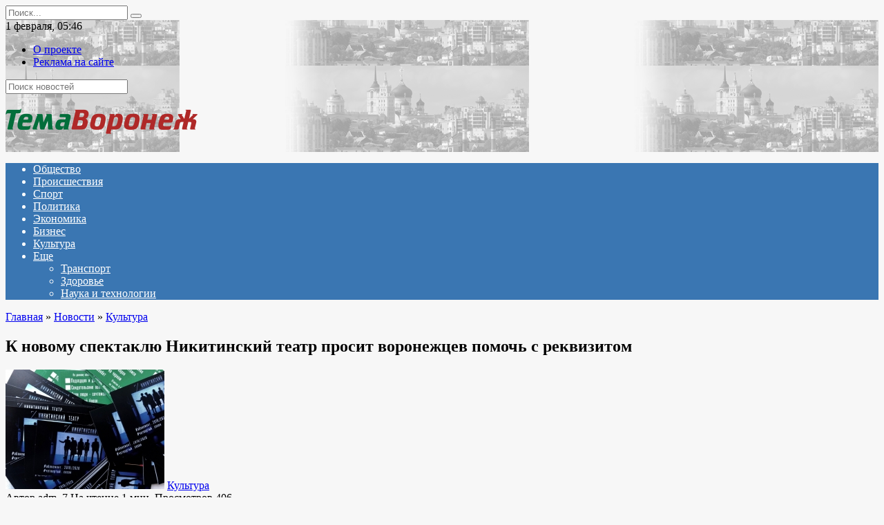

--- FILE ---
content_type: text/html; charset=UTF-8
request_url: https://www.temavoronezh.ru/news/culture/item/k_novomu_spektaklyu_nikitinskiy_teatr_prosit_voronezhtsev_pomoch_s_rekvizitom/
body_size: 59538
content:
<!doctype html>
<html lang="ru-RU">
<head>
	<meta charset="UTF-8">
	<meta name="viewport" content="width=device-width, initial-scale=1">

	<meta name='robots' content='index, follow, max-image-preview:large, max-snippet:-1, max-video-preview:-1' />

	<!-- This site is optimized with the Yoast SEO plugin v18.4.1 - https://yoast.com/wordpress/plugins/seo/ -->
	<title>К новому спектаклю Никитинский театр просит воронежцев помочь с реквизитом : Тема Воронеж</title>
	<link rel="canonical" href="https://www.temavoronezh.ru/news/culture/item/k_novomu_spektaklyu_nikitinskiy_teatr_prosit_voronezhtsev_pomoch_s_rekvizitom/" />
	<meta property="og:locale" content="ru_RU" />
	<meta property="og:type" content="article" />
	<meta property="og:title" content="К новому спектаклю Никитинский театр просит воронежцев помочь с реквизитом : Тема Воронеж" />
	<meta property="og:description" content="Воронеж, 11.08.2019 &#8212; Тема Воронеж. Театралы готовят премьеру спектакля «Манолито очкарик». К данной постановке понадобятся реквизиты, связанные со спортивной тематикой. Например, рука болельщика, около пяти покрышек от велосипедных колёс, до пятнадцати ярких вязаных шарфов разных цветов, а также пара не тёмных спортивных сумок. Просить реквизиты – вполне нормальная практика для многих театров. В Никитинском говорят, [&hellip;]" />
	<meta property="og:url" content="https://www.temavoronezh.ru/news/culture/item/k_novomu_spektaklyu_nikitinskiy_teatr_prosit_voronezhtsev_pomoch_s_rekvizitom/" />
	<meta property="og:site_name" content="Тема Воронеж" />
	<meta property="article:published_time" content="2019-08-11T18:06:00+00:00" />
	<meta property="article:modified_time" content="2022-04-14T08:30:47+00:00" />
	<meta property="og:image" content="https://www.temavoronezh.ru/wp-content/uploads/2022/04/9fb54a73fbf4437294be1ff568dd87cd.jpeg" />
	<meta property="og:image:width" content="230" />
	<meta property="og:image:height" content="173" />
	<meta property="og:image:type" content="image/jpeg" />
	<meta name="twitter:card" content="summary_large_image" />
	<meta name="twitter:label1" content="Написано автором" />
	<meta name="twitter:data1" content="adm_7" />
	<script type="application/ld+json" class="yoast-schema-graph">{"@context":"https://schema.org","@graph":[{"@type":"WebSite","@id":"https://www.temavoronezh.ru/#website","url":"https://www.temavoronezh.ru/","name":"Тема Воронеж","description":"Новости Воронежа редакция Онлайн","potentialAction":[{"@type":"SearchAction","target":{"@type":"EntryPoint","urlTemplate":"https://www.temavoronezh.ru/?s={search_term_string}"},"query-input":"required name=search_term_string"}],"inLanguage":"ru-RU"},{"@type":"ImageObject","@id":"https://www.temavoronezh.ru/news/culture/item/k_novomu_spektaklyu_nikitinskiy_teatr_prosit_voronezhtsev_pomoch_s_rekvizitom/#primaryimage","inLanguage":"ru-RU","url":"https://www.temavoronezh.ru/wp-content/uploads/2022/04/9fb54a73fbf4437294be1ff568dd87cd.jpeg","contentUrl":"https://www.temavoronezh.ru/wp-content/uploads/2022/04/9fb54a73fbf4437294be1ff568dd87cd.jpeg","width":230,"height":173},{"@type":"WebPage","@id":"https://www.temavoronezh.ru/news/culture/item/k_novomu_spektaklyu_nikitinskiy_teatr_prosit_voronezhtsev_pomoch_s_rekvizitom/#webpage","url":"https://www.temavoronezh.ru/news/culture/item/k_novomu_spektaklyu_nikitinskiy_teatr_prosit_voronezhtsev_pomoch_s_rekvizitom/","name":"К новому спектаклю Никитинский театр просит воронежцев помочь с реквизитом : Тема Воронеж","isPartOf":{"@id":"https://www.temavoronezh.ru/#website"},"primaryImageOfPage":{"@id":"https://www.temavoronezh.ru/news/culture/item/k_novomu_spektaklyu_nikitinskiy_teatr_prosit_voronezhtsev_pomoch_s_rekvizitom/#primaryimage"},"datePublished":"2019-08-11T18:06:00+00:00","dateModified":"2022-04-14T08:30:47+00:00","author":{"@id":"https://www.temavoronezh.ru/#/schema/person/5654a52df2d8f7c38e550590a127ce97"},"breadcrumb":{"@id":"https://www.temavoronezh.ru/news/culture/item/k_novomu_spektaklyu_nikitinskiy_teatr_prosit_voronezhtsev_pomoch_s_rekvizitom/#breadcrumb"},"inLanguage":"ru-RU","potentialAction":[{"@type":"ReadAction","target":["https://www.temavoronezh.ru/news/culture/item/k_novomu_spektaklyu_nikitinskiy_teatr_prosit_voronezhtsev_pomoch_s_rekvizitom/"]}]},{"@type":"BreadcrumbList","@id":"https://www.temavoronezh.ru/news/culture/item/k_novomu_spektaklyu_nikitinskiy_teatr_prosit_voronezhtsev_pomoch_s_rekvizitom/#breadcrumb","itemListElement":[{"@type":"ListItem","position":1,"name":"К новому спектаклю Никитинский театр просит воронежцев помочь с реквизитом"}]},{"@type":"Person","@id":"https://www.temavoronezh.ru/#/schema/person/5654a52df2d8f7c38e550590a127ce97","name":"adm_7","image":{"@type":"ImageObject","@id":"https://www.temavoronezh.ru/#personlogo","inLanguage":"ru-RU","url":"https://secure.gravatar.com/avatar/e2fa6a1f37943eb2e2f6a106768787ce0eccf82da8d9b592c3dbdc25501a9672?s=96&d=mm&r=g","contentUrl":"https://secure.gravatar.com/avatar/e2fa6a1f37943eb2e2f6a106768787ce0eccf82da8d9b592c3dbdc25501a9672?s=96&d=mm&r=g","caption":"adm_7"},"sameAs":["https://www.temavoronezh.ru"],"url":"https://www.temavoronezh.ru/author/adm_7/"}]}</script>
	<!-- / Yoast SEO plugin. -->


<link rel='dns-prefetch' href='//fonts.googleapis.com' />
<link rel="alternate" title="oEmbed (JSON)" type="application/json+oembed" href="https://www.temavoronezh.ru/wp-json/oembed/1.0/embed?url=https%3A%2F%2Fwww.temavoronezh.ru%2Fnews%2Fculture%2Fitem%2Fk_novomu_spektaklyu_nikitinskiy_teatr_prosit_voronezhtsev_pomoch_s_rekvizitom%2F" />
<link rel="alternate" title="oEmbed (XML)" type="text/xml+oembed" href="https://www.temavoronezh.ru/wp-json/oembed/1.0/embed?url=https%3A%2F%2Fwww.temavoronezh.ru%2Fnews%2Fculture%2Fitem%2Fk_novomu_spektaklyu_nikitinskiy_teatr_prosit_voronezhtsev_pomoch_s_rekvizitom%2F&#038;format=xml" />
<style id='wp-img-auto-sizes-contain-inline-css' type='text/css'>
img:is([sizes=auto i],[sizes^="auto," i]){contain-intrinsic-size:3000px 1500px}
/*# sourceURL=wp-img-auto-sizes-contain-inline-css */
</style>
<style id='wp-emoji-styles-inline-css' type='text/css'>

	img.wp-smiley, img.emoji {
		display: inline !important;
		border: none !important;
		box-shadow: none !important;
		height: 1em !important;
		width: 1em !important;
		margin: 0 0.07em !important;
		vertical-align: -0.1em !important;
		background: none !important;
		padding: 0 !important;
	}
/*# sourceURL=wp-emoji-styles-inline-css */
</style>
<style id='wp-block-library-inline-css' type='text/css'>
:root{--wp-block-synced-color:#7a00df;--wp-block-synced-color--rgb:122,0,223;--wp-bound-block-color:var(--wp-block-synced-color);--wp-editor-canvas-background:#ddd;--wp-admin-theme-color:#007cba;--wp-admin-theme-color--rgb:0,124,186;--wp-admin-theme-color-darker-10:#006ba1;--wp-admin-theme-color-darker-10--rgb:0,107,160.5;--wp-admin-theme-color-darker-20:#005a87;--wp-admin-theme-color-darker-20--rgb:0,90,135;--wp-admin-border-width-focus:2px}@media (min-resolution:192dpi){:root{--wp-admin-border-width-focus:1.5px}}.wp-element-button{cursor:pointer}:root .has-very-light-gray-background-color{background-color:#eee}:root .has-very-dark-gray-background-color{background-color:#313131}:root .has-very-light-gray-color{color:#eee}:root .has-very-dark-gray-color{color:#313131}:root .has-vivid-green-cyan-to-vivid-cyan-blue-gradient-background{background:linear-gradient(135deg,#00d084,#0693e3)}:root .has-purple-crush-gradient-background{background:linear-gradient(135deg,#34e2e4,#4721fb 50%,#ab1dfe)}:root .has-hazy-dawn-gradient-background{background:linear-gradient(135deg,#faaca8,#dad0ec)}:root .has-subdued-olive-gradient-background{background:linear-gradient(135deg,#fafae1,#67a671)}:root .has-atomic-cream-gradient-background{background:linear-gradient(135deg,#fdd79a,#004a59)}:root .has-nightshade-gradient-background{background:linear-gradient(135deg,#330968,#31cdcf)}:root .has-midnight-gradient-background{background:linear-gradient(135deg,#020381,#2874fc)}:root{--wp--preset--font-size--normal:16px;--wp--preset--font-size--huge:42px}.has-regular-font-size{font-size:1em}.has-larger-font-size{font-size:2.625em}.has-normal-font-size{font-size:var(--wp--preset--font-size--normal)}.has-huge-font-size{font-size:var(--wp--preset--font-size--huge)}.has-text-align-center{text-align:center}.has-text-align-left{text-align:left}.has-text-align-right{text-align:right}.has-fit-text{white-space:nowrap!important}#end-resizable-editor-section{display:none}.aligncenter{clear:both}.items-justified-left{justify-content:flex-start}.items-justified-center{justify-content:center}.items-justified-right{justify-content:flex-end}.items-justified-space-between{justify-content:space-between}.screen-reader-text{border:0;clip-path:inset(50%);height:1px;margin:-1px;overflow:hidden;padding:0;position:absolute;width:1px;word-wrap:normal!important}.screen-reader-text:focus{background-color:#ddd;clip-path:none;color:#444;display:block;font-size:1em;height:auto;left:5px;line-height:normal;padding:15px 23px 14px;text-decoration:none;top:5px;width:auto;z-index:100000}html :where(.has-border-color){border-style:solid}html :where([style*=border-top-color]){border-top-style:solid}html :where([style*=border-right-color]){border-right-style:solid}html :where([style*=border-bottom-color]){border-bottom-style:solid}html :where([style*=border-left-color]){border-left-style:solid}html :where([style*=border-width]){border-style:solid}html :where([style*=border-top-width]){border-top-style:solid}html :where([style*=border-right-width]){border-right-style:solid}html :where([style*=border-bottom-width]){border-bottom-style:solid}html :where([style*=border-left-width]){border-left-style:solid}html :where(img[class*=wp-image-]){height:auto;max-width:100%}:where(figure){margin:0 0 1em}html :where(.is-position-sticky){--wp-admin--admin-bar--position-offset:var(--wp-admin--admin-bar--height,0px)}@media screen and (max-width:600px){html :where(.is-position-sticky){--wp-admin--admin-bar--position-offset:0px}}

/*# sourceURL=wp-block-library-inline-css */
</style><style id='global-styles-inline-css' type='text/css'>
:root{--wp--preset--aspect-ratio--square: 1;--wp--preset--aspect-ratio--4-3: 4/3;--wp--preset--aspect-ratio--3-4: 3/4;--wp--preset--aspect-ratio--3-2: 3/2;--wp--preset--aspect-ratio--2-3: 2/3;--wp--preset--aspect-ratio--16-9: 16/9;--wp--preset--aspect-ratio--9-16: 9/16;--wp--preset--color--black: #000000;--wp--preset--color--cyan-bluish-gray: #abb8c3;--wp--preset--color--white: #ffffff;--wp--preset--color--pale-pink: #f78da7;--wp--preset--color--vivid-red: #cf2e2e;--wp--preset--color--luminous-vivid-orange: #ff6900;--wp--preset--color--luminous-vivid-amber: #fcb900;--wp--preset--color--light-green-cyan: #7bdcb5;--wp--preset--color--vivid-green-cyan: #00d084;--wp--preset--color--pale-cyan-blue: #8ed1fc;--wp--preset--color--vivid-cyan-blue: #0693e3;--wp--preset--color--vivid-purple: #9b51e0;--wp--preset--gradient--vivid-cyan-blue-to-vivid-purple: linear-gradient(135deg,rgb(6,147,227) 0%,rgb(155,81,224) 100%);--wp--preset--gradient--light-green-cyan-to-vivid-green-cyan: linear-gradient(135deg,rgb(122,220,180) 0%,rgb(0,208,130) 100%);--wp--preset--gradient--luminous-vivid-amber-to-luminous-vivid-orange: linear-gradient(135deg,rgb(252,185,0) 0%,rgb(255,105,0) 100%);--wp--preset--gradient--luminous-vivid-orange-to-vivid-red: linear-gradient(135deg,rgb(255,105,0) 0%,rgb(207,46,46) 100%);--wp--preset--gradient--very-light-gray-to-cyan-bluish-gray: linear-gradient(135deg,rgb(238,238,238) 0%,rgb(169,184,195) 100%);--wp--preset--gradient--cool-to-warm-spectrum: linear-gradient(135deg,rgb(74,234,220) 0%,rgb(151,120,209) 20%,rgb(207,42,186) 40%,rgb(238,44,130) 60%,rgb(251,105,98) 80%,rgb(254,248,76) 100%);--wp--preset--gradient--blush-light-purple: linear-gradient(135deg,rgb(255,206,236) 0%,rgb(152,150,240) 100%);--wp--preset--gradient--blush-bordeaux: linear-gradient(135deg,rgb(254,205,165) 0%,rgb(254,45,45) 50%,rgb(107,0,62) 100%);--wp--preset--gradient--luminous-dusk: linear-gradient(135deg,rgb(255,203,112) 0%,rgb(199,81,192) 50%,rgb(65,88,208) 100%);--wp--preset--gradient--pale-ocean: linear-gradient(135deg,rgb(255,245,203) 0%,rgb(182,227,212) 50%,rgb(51,167,181) 100%);--wp--preset--gradient--electric-grass: linear-gradient(135deg,rgb(202,248,128) 0%,rgb(113,206,126) 100%);--wp--preset--gradient--midnight: linear-gradient(135deg,rgb(2,3,129) 0%,rgb(40,116,252) 100%);--wp--preset--font-size--small: 19.5px;--wp--preset--font-size--medium: 20px;--wp--preset--font-size--large: 36.5px;--wp--preset--font-size--x-large: 42px;--wp--preset--font-size--normal: 22px;--wp--preset--font-size--huge: 49.5px;--wp--preset--spacing--20: 0.44rem;--wp--preset--spacing--30: 0.67rem;--wp--preset--spacing--40: 1rem;--wp--preset--spacing--50: 1.5rem;--wp--preset--spacing--60: 2.25rem;--wp--preset--spacing--70: 3.38rem;--wp--preset--spacing--80: 5.06rem;--wp--preset--shadow--natural: 6px 6px 9px rgba(0, 0, 0, 0.2);--wp--preset--shadow--deep: 12px 12px 50px rgba(0, 0, 0, 0.4);--wp--preset--shadow--sharp: 6px 6px 0px rgba(0, 0, 0, 0.2);--wp--preset--shadow--outlined: 6px 6px 0px -3px rgb(255, 255, 255), 6px 6px rgb(0, 0, 0);--wp--preset--shadow--crisp: 6px 6px 0px rgb(0, 0, 0);}:where(.is-layout-flex){gap: 0.5em;}:where(.is-layout-grid){gap: 0.5em;}body .is-layout-flex{display: flex;}.is-layout-flex{flex-wrap: wrap;align-items: center;}.is-layout-flex > :is(*, div){margin: 0;}body .is-layout-grid{display: grid;}.is-layout-grid > :is(*, div){margin: 0;}:where(.wp-block-columns.is-layout-flex){gap: 2em;}:where(.wp-block-columns.is-layout-grid){gap: 2em;}:where(.wp-block-post-template.is-layout-flex){gap: 1.25em;}:where(.wp-block-post-template.is-layout-grid){gap: 1.25em;}.has-black-color{color: var(--wp--preset--color--black) !important;}.has-cyan-bluish-gray-color{color: var(--wp--preset--color--cyan-bluish-gray) !important;}.has-white-color{color: var(--wp--preset--color--white) !important;}.has-pale-pink-color{color: var(--wp--preset--color--pale-pink) !important;}.has-vivid-red-color{color: var(--wp--preset--color--vivid-red) !important;}.has-luminous-vivid-orange-color{color: var(--wp--preset--color--luminous-vivid-orange) !important;}.has-luminous-vivid-amber-color{color: var(--wp--preset--color--luminous-vivid-amber) !important;}.has-light-green-cyan-color{color: var(--wp--preset--color--light-green-cyan) !important;}.has-vivid-green-cyan-color{color: var(--wp--preset--color--vivid-green-cyan) !important;}.has-pale-cyan-blue-color{color: var(--wp--preset--color--pale-cyan-blue) !important;}.has-vivid-cyan-blue-color{color: var(--wp--preset--color--vivid-cyan-blue) !important;}.has-vivid-purple-color{color: var(--wp--preset--color--vivid-purple) !important;}.has-black-background-color{background-color: var(--wp--preset--color--black) !important;}.has-cyan-bluish-gray-background-color{background-color: var(--wp--preset--color--cyan-bluish-gray) !important;}.has-white-background-color{background-color: var(--wp--preset--color--white) !important;}.has-pale-pink-background-color{background-color: var(--wp--preset--color--pale-pink) !important;}.has-vivid-red-background-color{background-color: var(--wp--preset--color--vivid-red) !important;}.has-luminous-vivid-orange-background-color{background-color: var(--wp--preset--color--luminous-vivid-orange) !important;}.has-luminous-vivid-amber-background-color{background-color: var(--wp--preset--color--luminous-vivid-amber) !important;}.has-light-green-cyan-background-color{background-color: var(--wp--preset--color--light-green-cyan) !important;}.has-vivid-green-cyan-background-color{background-color: var(--wp--preset--color--vivid-green-cyan) !important;}.has-pale-cyan-blue-background-color{background-color: var(--wp--preset--color--pale-cyan-blue) !important;}.has-vivid-cyan-blue-background-color{background-color: var(--wp--preset--color--vivid-cyan-blue) !important;}.has-vivid-purple-background-color{background-color: var(--wp--preset--color--vivid-purple) !important;}.has-black-border-color{border-color: var(--wp--preset--color--black) !important;}.has-cyan-bluish-gray-border-color{border-color: var(--wp--preset--color--cyan-bluish-gray) !important;}.has-white-border-color{border-color: var(--wp--preset--color--white) !important;}.has-pale-pink-border-color{border-color: var(--wp--preset--color--pale-pink) !important;}.has-vivid-red-border-color{border-color: var(--wp--preset--color--vivid-red) !important;}.has-luminous-vivid-orange-border-color{border-color: var(--wp--preset--color--luminous-vivid-orange) !important;}.has-luminous-vivid-amber-border-color{border-color: var(--wp--preset--color--luminous-vivid-amber) !important;}.has-light-green-cyan-border-color{border-color: var(--wp--preset--color--light-green-cyan) !important;}.has-vivid-green-cyan-border-color{border-color: var(--wp--preset--color--vivid-green-cyan) !important;}.has-pale-cyan-blue-border-color{border-color: var(--wp--preset--color--pale-cyan-blue) !important;}.has-vivid-cyan-blue-border-color{border-color: var(--wp--preset--color--vivid-cyan-blue) !important;}.has-vivid-purple-border-color{border-color: var(--wp--preset--color--vivid-purple) !important;}.has-vivid-cyan-blue-to-vivid-purple-gradient-background{background: var(--wp--preset--gradient--vivid-cyan-blue-to-vivid-purple) !important;}.has-light-green-cyan-to-vivid-green-cyan-gradient-background{background: var(--wp--preset--gradient--light-green-cyan-to-vivid-green-cyan) !important;}.has-luminous-vivid-amber-to-luminous-vivid-orange-gradient-background{background: var(--wp--preset--gradient--luminous-vivid-amber-to-luminous-vivid-orange) !important;}.has-luminous-vivid-orange-to-vivid-red-gradient-background{background: var(--wp--preset--gradient--luminous-vivid-orange-to-vivid-red) !important;}.has-very-light-gray-to-cyan-bluish-gray-gradient-background{background: var(--wp--preset--gradient--very-light-gray-to-cyan-bluish-gray) !important;}.has-cool-to-warm-spectrum-gradient-background{background: var(--wp--preset--gradient--cool-to-warm-spectrum) !important;}.has-blush-light-purple-gradient-background{background: var(--wp--preset--gradient--blush-light-purple) !important;}.has-blush-bordeaux-gradient-background{background: var(--wp--preset--gradient--blush-bordeaux) !important;}.has-luminous-dusk-gradient-background{background: var(--wp--preset--gradient--luminous-dusk) !important;}.has-pale-ocean-gradient-background{background: var(--wp--preset--gradient--pale-ocean) !important;}.has-electric-grass-gradient-background{background: var(--wp--preset--gradient--electric-grass) !important;}.has-midnight-gradient-background{background: var(--wp--preset--gradient--midnight) !important;}.has-small-font-size{font-size: var(--wp--preset--font-size--small) !important;}.has-medium-font-size{font-size: var(--wp--preset--font-size--medium) !important;}.has-large-font-size{font-size: var(--wp--preset--font-size--large) !important;}.has-x-large-font-size{font-size: var(--wp--preset--font-size--x-large) !important;}
/*# sourceURL=global-styles-inline-css */
</style>

<style id='classic-theme-styles-inline-css' type='text/css'>
/*! This file is auto-generated */
.wp-block-button__link{color:#fff;background-color:#32373c;border-radius:9999px;box-shadow:none;text-decoration:none;padding:calc(.667em + 2px) calc(1.333em + 2px);font-size:1.125em}.wp-block-file__button{background:#32373c;color:#fff;text-decoration:none}
/*# sourceURL=/wp-includes/css/classic-themes.min.css */
</style>
<link rel='stylesheet' id='google-fonts-css' href='https://fonts.googleapis.com/css?family=Montserrat%3A400%2C400i%2C700&#038;subset=cyrillic&#038;display=swap&#038;ver=6.9'  media='all' />
<link rel='stylesheet' id='newstheme-style-css' href='https://www.temavoronezh.ru/wp-content/themes/newstheme/assets/css/style.min.css?ver=1.4.3'  media='all' />
<script type="text/javascript" src="https://www.temavoronezh.ru/wp-includes/js/jquery/jquery.min.js?ver=3.7.1" id="jquery-core-js"></script>
<script type="text/javascript" src="https://www.temavoronezh.ru/wp-includes/js/jquery/jquery-migrate.min.js?ver=3.4.1" id="jquery-migrate-js"></script>
<script type="text/javascript" id="my_loadmore-js-extra">
/* <![CDATA[ */
var misha_loadmore_params = {"ajaxurl":"https://www.temavoronezh.ru/wp-admin/admin-ajax.php","posts":"{\"page\":0,\"name\":\"k_novomu_spektaklyu_nikitinskiy_teatr_prosit_voronezhtsev_pomoch_s_rekvizitom\",\"category_name\":\"news\\/culture\",\"error\":\"\",\"m\":\"\",\"p\":0,\"post_parent\":\"\",\"subpost\":\"\",\"subpost_id\":\"\",\"attachment\":\"\",\"attachment_id\":0,\"pagename\":\"\",\"page_id\":0,\"second\":\"\",\"minute\":\"\",\"hour\":\"\",\"day\":0,\"monthnum\":0,\"year\":0,\"w\":0,\"tag\":\"\",\"cat\":\"\",\"tag_id\":\"\",\"author\":\"\",\"author_name\":\"\",\"feed\":\"\",\"tb\":\"\",\"paged\":0,\"meta_key\":\"\",\"meta_value\":\"\",\"preview\":\"\",\"s\":\"\",\"sentence\":\"\",\"title\":\"\",\"fields\":\"all\",\"menu_order\":\"\",\"embed\":\"\",\"category__in\":[],\"category__not_in\":[],\"category__and\":[],\"post__in\":[],\"post__not_in\":[],\"post_name__in\":[],\"tag__in\":[],\"tag__not_in\":[],\"tag__and\":[],\"tag_slug__in\":[],\"tag_slug__and\":[],\"post_parent__in\":[],\"post_parent__not_in\":[],\"author__in\":[],\"author__not_in\":[],\"search_columns\":[],\"ignore_sticky_posts\":false,\"suppress_filters\":false,\"cache_results\":true,\"update_post_term_cache\":true,\"update_menu_item_cache\":false,\"lazy_load_term_meta\":true,\"update_post_meta_cache\":true,\"post_type\":\"\",\"posts_per_page\":10,\"nopaging\":false,\"comments_per_page\":\"50\",\"no_found_rows\":false,\"order\":\"DESC\"}","current_page":"1","max_page":"0","first_page":"https://www.temavoronezh.ru/news/culture/item/k_novomu_spektaklyu_nikitinskiy_teatr_prosit_voronezhtsev_pomoch_s_rekvizitom/"};
//# sourceURL=my_loadmore-js-extra
/* ]]> */
</script>
<script type="text/javascript" src="https://www.temavoronezh.ru/wp-content/themes/newstheme/js/myloadmore.js?ver=6.9" id="my_loadmore-js"></script>
<link rel="https://api.w.org/" href="https://www.temavoronezh.ru/wp-json/" /><link rel="alternate" title="JSON" type="application/json" href="https://www.temavoronezh.ru/wp-json/wp/v2/posts/7829" /><link rel="EditURI" type="application/rsd+xml" title="RSD" href="https://www.temavoronezh.ru/xmlrpc.php?rsd" />
<meta name="generator" content="WordPress 6.9" />
<link rel='shortlink' href='https://www.temavoronezh.ru/?p=7829' />
<link rel="preload" href="https://www.temavoronezh.ru/wp-content/themes/newstheme/assets/fonts/wpshop-core.ttf" as="font" crossorigin>
    <style>body{background-color:#f7f7f7}@media (min-width: 768px){body.custom-background{background-image: url("http://news2.flamingodemo.ru/wp-content/uploads/2021/08/gplaypattern.png")}}@media (min-width: 768px){body.custom-background{background-repeat:repeat}}@media (min-width: 768px){.site-header{background-image: url("https://www.temavoronezh.ru/wp-content/uploads/2022/04/header_bg-1.png")}}@media (min-width: 768px){.site-header{background-position:right bottom}}.main-navigation, .footer-navigation, .footer-navigation .removed-link, .main-navigation .removed-link, .main-navigation ul li>a, .footer-navigation ul li>a{color:#ffffff}.main-navigation, .main-navigation ul li .sub-menu li, .main-navigation ul li.menu-item-has-children:before, .footer-navigation, .footer-navigation ul li .sub-menu li, .footer-navigation ul li.menu-item-has-children:before{background-color:#3a76b2}</style>
    <link rel="icon" href="/favicon.ico" type="image/x-icon" />
<link rel="shortcut icon" href="/favicon.ico" type="image/x-icon" /></head>

<body class="wp-singular post-template-default single single-post postid-7829 single-format-standard wp-embed-responsive wp-theme-newstheme custom-background sidebar-right">



<div id="page" class="site">
    <a class="skip-link screen-reader-text" href="#content">Перейти к содержанию</a>

    <div class="search-screen-overlay js-search-screen-overlay"></div>
    <div class="search-screen js-search-screen">
        
<form role="search" method="get" class="search-form" action="https://www.temavoronezh.ru/">
    <label>
        <span class="screen-reader-text">Search for:</span>
        <input type="search" class="search-field" placeholder="Поиск..." value="" name="s">
    </label>
    <button type="submit" class="search-submit"></button>
</form>    </div>

    

<header id="masthead" class="site-header fixed" itemscope itemtype="http://schema.org/WPHeader">

    <div class="fd_top_header">
        <div class="fd_top_header_date">
            1 февраля, 05:46        </div>
        <div class="fd_top_header_nav">
            <div class="top-menu"><ul id="top-menu" class="menu"><li id="menu-item-3891" class="menu-item menu-item-type-post_type menu-item-object-page menu-item-3891"><a href="https://www.temavoronezh.ru/about_us/">О проекте</a></li>
<li id="menu-item-3890" class="menu-item menu-item-type-post_type menu-item-object-page menu-item-3890"><a href="https://www.temavoronezh.ru/tariffs/">Реклама на сайте</a></li>
</ul></div>        </div>
    </div>
    <div class="fd_top_search">
        <form role="search" method="get" action="/">
            <input type="text" required="" placeholder="Поиск новостей" value="" name="s" id="s">
            <span class="search-icon js-search-icon"></span>
        </form>
    </div>






    <div class="site-header-inner fixed">

        <div class="humburger js-humburger"><span></span><span></span><span></span></div>

        
<div class="site-branding">

    <div class="site-logotype"><a href="https://www.temavoronezh.ru/"><img src="https://www.temavoronezh.ru/wp-content/uploads/2022/04/logo_nopostfix_36.png" alt="Тема Воронеж"></a></div></div><!-- .site-branding -->
<div class="social-links">
    <div class="social-buttons social-buttons--square social-buttons--circle">

    <span class="social-button social-button--facebook js-link" data-href="Iw==" data-target="_blank"></span><span class="social-button social-button--vkontakte js-link" data-href="Iw==" data-target="_blank"></span><span class="social-button social-button--telegram js-link" data-href="Iw==" data-target="_blank"></span><span class="social-button social-button--youtube js-link" data-href="Iw==" data-target="_blank"></span><span class="social-button social-button--yandexzen js-link" data-href="Iw==" data-target="_blank"></span>
    </div>
</div>


    </div>
</header><!-- #masthead -->


    
    
    <nav id="site-navigation" class="main-navigation fixed">
        <div class="main-navigation-inner full">
            <div class="menu-menyu-container"><ul id="header_menu" class="menu"><li id="menu-item-3796" class="menu-item menu-item-type-taxonomy menu-item-object-category menu-item-3796"><a href="https://www.temavoronezh.ru/category/news/society/">Общество</a></li>
<li id="menu-item-3798" class="menu-item menu-item-type-taxonomy menu-item-object-category menu-item-3798"><a href="https://www.temavoronezh.ru/category/news/crime/">Происшествия</a></li>
<li id="menu-item-3799" class="menu-item menu-item-type-taxonomy menu-item-object-category menu-item-3799"><a href="https://www.temavoronezh.ru/category/news/sports/">Спорт</a></li>
<li id="menu-item-3797" class="menu-item menu-item-type-taxonomy menu-item-object-category menu-item-3797"><a href="https://www.temavoronezh.ru/category/news/politics/">Политика</a></li>
<li id="menu-item-3801" class="menu-item menu-item-type-taxonomy menu-item-object-category menu-item-3801"><a href="https://www.temavoronezh.ru/category/news/economics/">Экономика</a></li>
<li id="menu-item-3792" class="menu-item menu-item-type-taxonomy menu-item-object-category menu-item-3792"><a href="https://www.temavoronezh.ru/category/news/business/">Бизнес</a></li>
<li id="menu-item-3794" class="menu-item menu-item-type-taxonomy menu-item-object-category current-post-ancestor current-menu-parent current-post-parent menu-item-3794"><a href="https://www.temavoronezh.ru/category/news/culture/">Культура</a></li>
<li id="menu-item-3847" class="menu-item menu-item-type-custom menu-item-object-custom menu-item-has-children menu-item-3847"><a href="#">Еще</a>
<ul class="sub-menu">
	<li id="menu-item-3800" class="menu-item menu-item-type-taxonomy menu-item-object-category menu-item-3800"><a href="https://www.temavoronezh.ru/category/news/transport/">Транспорт</a></li>
	<li id="menu-item-3793" class="menu-item menu-item-type-taxonomy menu-item-object-category menu-item-3793"><a href="https://www.temavoronezh.ru/category/news/health/">Здоровье</a></li>
	<li id="menu-item-3795" class="menu-item menu-item-type-taxonomy menu-item-object-category menu-item-3795"><a href="https://www.temavoronezh.ru/category/news/technology/">Наука и технологии</a></li>
</ul>
</li>
</ul></div>        </div>
    </nav><!-- #site-navigation -->

    

    <div class="mobile-menu-placeholder js-mobile-menu-placeholder"></div>
    
	
    <div id="content" class="site-content fixed">

        
        <div class="site-content-inner">
    
        
        <div id="primary" class="content-area" itemscope itemtype="http://schema.org/Article">
            <main id="main" class="site-main article-card">

                
<article id="post-7829" class="article-post post-7829 post type-post status-publish format-standard has-post-thumbnail  category-culture">

    
        <div class="breadcrumb" itemscope itemtype="http://schema.org/BreadcrumbList"><span class="breadcrumb-item" itemprop="itemListElement" itemscope itemtype="http://schema.org/ListItem"><a href="https://www.temavoronezh.ru/" itemprop="item"><span itemprop="name">Главная</span></a><meta itemprop="position" content="0"></span> <span class="breadcrumb-separator">»</span> <span class="breadcrumb-item" itemprop="itemListElement" itemscope itemtype="http://schema.org/ListItem"><a href="https://www.temavoronezh.ru/category/news/" itemprop="item"><span itemprop="name">Новости</span></a><meta itemprop="position" content="1"></span> <span class="breadcrumb-separator">»</span> <span class="breadcrumb-item" itemprop="itemListElement" itemscope itemtype="http://schema.org/ListItem"><a href="https://www.temavoronezh.ru/category/news/culture/" itemprop="item"><span itemprop="name">Культура</span></a><meta itemprop="position" content="2"></span></div>
                                <h1 class="entry-title" itemprop="headline">К новому спектаклю Никитинский театр просит воронежцев помочь с реквизитом</h1>
                    
                    <div class="social-buttons"><span class="social-button social-button--vkontakte" data-social="vkontakte" data-image="https://www.temavoronezh.ru/wp-content/uploads/2022/04/9fb54a73fbf4437294be1ff568dd87cd-150x150.jpeg"></span><span class="social-button social-button--facebook" data-social="facebook"></span><span class="social-button social-button--telegram" data-social="telegram"></span><span class="social-button social-button--odnoklassniki" data-social="odnoklassniki"></span><span class="social-button social-button--twitter" data-social="twitter"></span><span class="social-button social-button--sms" data-social="sms"></span><span class="social-button social-button--whatsapp" data-social="whatsapp"></span></div>        
                    <div class="entry-image post-card post-card__thumbnail">
                <img width="230" height="173" src="https://www.temavoronezh.ru/wp-content/uploads/2022/04/9fb54a73fbf4437294be1ff568dd87cd.jpeg" class="attachment-newstheme_standard size-newstheme_standard wp-post-image" alt="" itemprop="image" decoding="async" />                                    <span class="post-card__category"><a href="https://www.temavoronezh.ru/category/news/culture/" itemprop="articleSection">Культура</a></span>
                            </div>

        
    
            <div class="entry-meta">
            <span class="entry-author" itemprop="author"><span class="entry-label">Автор</span> adm_7</span>            <span class="entry-time"><span class="entry-label">На чтение</span> 1 мин.</span>            <span class="entry-views"><span class="entry-label">Просмотров</span> <span class="js-views-count" data-post_id="7829">406</span></span>            
                    </div>
    
    
    <div class="entry-content" itemprop="articleBody">
        <div>
<div>
<div class="news-text">
<p>Воронеж, 11.08.2019 &#8212; Тема Воронеж.</p>
<p>Театралы готовят премьеру спектакля «Манолито очкарик».</p>
<p>К данной постановке понадобятся реквизиты, связанные со спортивной тематикой. Например, рука болельщика, около пяти покрышек от велосипедных колёс, до пятнадцати ярких вязаных шарфов разных цветов, а также пара не тёмных спортивных сумок.</p>
<p>Просить реквизиты – вполне нормальная практика для многих театров. В Никитинском говорят, что будут очень рады помощи. Приносить реквизиты можно прямо в кассу театра – ежедневно с девяти утра и до восьми вечера.</p>
<p><img decoding="async" alt="" src="https://www.temavoronezh.ru/wp-content/uploads/2022/04/a989b94d7ab4e5bffbb9372f9c8a2567.jpeg" style="width: 300px; height: 287px;"></p>
<p>Так выглядит &#171;рука болельщика&#187;.</p>
<p>Фото: vk.com/nikitincenter</p>
<p><i>Хотите узнавать об интересных событиях первыми? Подпишитесь на нас в <a href="https://news.yandex.ru/index.html?from=rubric&#038;favid=254070079" rel="nofollow noopener" target="_blank">Яндекс.Новости</a>, <a href="https://news.google.com/publications/CAAqBwgKMN7knwsw6-63Aw?oc=3&#038;ceid=RU:ru" rel="nofollow noopener" target="_blank">Google.Новости</a>!</i></p></div>
</div>
</div>
<!-- toc empty -->    </div><!-- .entry-content -->

</article>






    <div class="rating-box">
        <div class="rating-box__header">Оцените статью</div>
		<div class="wp-star-rating js-star-rating star-rating--score-0" data-post-id="7829" data-rating-count="" data-rating-sum="" data-rating-value=""><span class="star-rating-item js-star-rating-item" data-score="1"><svg aria-hidden="true" role="img" xmlns="http://www.w3.org/2000/svg" viewBox="0 0 576 512" class="i-ico"><path fill="currentColor" d="M259.3 17.8L194 150.2 47.9 171.5c-26.2 3.8-36.7 36.1-17.7 54.6l105.7 103-25 145.5c-4.5 26.3 23.2 46 46.4 33.7L288 439.6l130.7 68.7c23.2 12.2 50.9-7.4 46.4-33.7l-25-145.5 105.7-103c19-18.5 8.5-50.8-17.7-54.6L382 150.2 316.7 17.8c-11.7-23.6-45.6-23.9-57.4 0z" class="ico-star"></path></svg></span><span class="star-rating-item js-star-rating-item" data-score="2"><svg aria-hidden="true" role="img" xmlns="http://www.w3.org/2000/svg" viewBox="0 0 576 512" class="i-ico"><path fill="currentColor" d="M259.3 17.8L194 150.2 47.9 171.5c-26.2 3.8-36.7 36.1-17.7 54.6l105.7 103-25 145.5c-4.5 26.3 23.2 46 46.4 33.7L288 439.6l130.7 68.7c23.2 12.2 50.9-7.4 46.4-33.7l-25-145.5 105.7-103c19-18.5 8.5-50.8-17.7-54.6L382 150.2 316.7 17.8c-11.7-23.6-45.6-23.9-57.4 0z" class="ico-star"></path></svg></span><span class="star-rating-item js-star-rating-item" data-score="3"><svg aria-hidden="true" role="img" xmlns="http://www.w3.org/2000/svg" viewBox="0 0 576 512" class="i-ico"><path fill="currentColor" d="M259.3 17.8L194 150.2 47.9 171.5c-26.2 3.8-36.7 36.1-17.7 54.6l105.7 103-25 145.5c-4.5 26.3 23.2 46 46.4 33.7L288 439.6l130.7 68.7c23.2 12.2 50.9-7.4 46.4-33.7l-25-145.5 105.7-103c19-18.5 8.5-50.8-17.7-54.6L382 150.2 316.7 17.8c-11.7-23.6-45.6-23.9-57.4 0z" class="ico-star"></path></svg></span><span class="star-rating-item js-star-rating-item" data-score="4"><svg aria-hidden="true" role="img" xmlns="http://www.w3.org/2000/svg" viewBox="0 0 576 512" class="i-ico"><path fill="currentColor" d="M259.3 17.8L194 150.2 47.9 171.5c-26.2 3.8-36.7 36.1-17.7 54.6l105.7 103-25 145.5c-4.5 26.3 23.2 46 46.4 33.7L288 439.6l130.7 68.7c23.2 12.2 50.9-7.4 46.4-33.7l-25-145.5 105.7-103c19-18.5 8.5-50.8-17.7-54.6L382 150.2 316.7 17.8c-11.7-23.6-45.6-23.9-57.4 0z" class="ico-star"></path></svg></span><span class="star-rating-item js-star-rating-item" data-score="5"><svg aria-hidden="true" role="img" xmlns="http://www.w3.org/2000/svg" viewBox="0 0 576 512" class="i-ico"><path fill="currentColor" d="M259.3 17.8L194 150.2 47.9 171.5c-26.2 3.8-36.7 36.1-17.7 54.6l105.7 103-25 145.5c-4.5 26.3 23.2 46 46.4 33.7L288 439.6l130.7 68.7c23.2 12.2 50.9-7.4 46.4-33.7l-25-145.5 105.7-103c19-18.5 8.5-50.8-17.7-54.6L382 150.2 316.7 17.8c-11.7-23.6-45.6-23.9-57.4 0z" class="ico-star"></path></svg></span></div>    </div>


    <div class="entry-social">
		
        		<div class="social-buttons"><span class="social-button social-button--vkontakte" data-social="vkontakte" data-image="https://www.temavoronezh.ru/wp-content/uploads/2022/04/9fb54a73fbf4437294be1ff568dd87cd-150x150.jpeg"></span><span class="social-button social-button--facebook" data-social="facebook"></span><span class="social-button social-button--telegram" data-social="telegram"></span><span class="social-button social-button--odnoklassniki" data-social="odnoklassniki"></span><span class="social-button social-button--twitter" data-social="twitter"></span><span class="social-button social-button--sms" data-social="sms"></span><span class="social-button social-button--whatsapp" data-social="whatsapp"></span></div>            </div>





<meta itemscope itemprop="mainEntityOfPage" itemType="https://schema.org/WebPage" itemid="https://www.temavoronezh.ru/news/culture/item/k_novomu_spektaklyu_nikitinskiy_teatr_prosit_voronezhtsev_pomoch_s_rekvizitom/" content="К новому спектаклю Никитинский театр просит воронежцев помочь с реквизитом">
    <meta itemprop="dateModified" content="2022-04-14">
    <meta itemprop="datePublished" content="2019-08-11T21:06:00+03:00">
<div itemprop="publisher" itemscope itemtype="https://schema.org/Organization" style="display: none;"><div itemprop="logo" itemscope itemtype="https://schema.org/ImageObject"><img itemprop="url image" src="https://www.temavoronezh.ru/wp-content/uploads/2022/04/logo_nopostfix_36.png" alt="Тема Воронеж"></div><meta itemprop="name" content="Тема Воронеж"><meta itemprop="telephone" content="Тема Воронеж"><meta itemprop="address" content="https://www.temavoronezh.ru"></div>
            </main><!-- #main -->
        </div><!-- #primary -->

        
<aside id="secondary" class="widget-area" itemscope itemtype="http://schema.org/WPSideBar">
    <div class="sticky-sidebar js-sticky-sidebar">

        
        <div id="wpshop_widget_articles-2" class="widget widget_wpshop_widget_articles"><div class="widget-header">Популярные новости</div><div class="widget-articles"></div></div><div id="wpshop_widget_articles-3" class="widget widget_wpshop_widget_articles"><div class="widget-header">Последние новости</div><div class="widget-articles">
<article class="post-card post-card--vertical">
      <div class="post-card__thumbnail">
            <a href="https://www.temavoronezh.ru/populyarnye-onlayn-kazino-v-2025-godu-pochemu-vybirayut-bet4win-34273.html">
                <img width="335" height="220" src="https://www.temavoronezh.ru/wp-content/uploads/2025/09/onlajn-kazino-335x220.jpg" class="attachment-newstheme_small size-newstheme_small wp-post-image" alt="" decoding="async" fetchpriority="high" />
                <span class="post-card__category">Статьи</span>            </a>
        </div>
    
    <div class="post-card__body">
        <div class="post-card__title"><a href="https://www.temavoronezh.ru/populyarnye-onlayn-kazino-v-2025-godu-pochemu-vybirayut-bet4win-34273.html">Популярные онлайн казино в 2025 году: почему выбирают Bet4Win</a></div>

                    <div class="post-card__description">
                Bet4Win в 2025 году продолжает занимать лидирующие            </div>
        
            </div>
</article>
<article class="post-card post-card--vertical">
      <div class="post-card__thumbnail">
            <a href="https://www.temavoronezh.ru/muzhchina-na-mopede-pogib-v-avarii-pod-voronezhem-utrom-3-iyunya-34269.html">
                <img width="335" height="220" src="https://www.temavoronezh.ru/wp-content/uploads/2025/06/4a3c1701-7f08-4054-ba3e-9b9d317afe38-335x220.jpg" class="attachment-newstheme_small size-newstheme_small wp-post-image" alt="Мужчина на мопеде погиб в аварии" decoding="async" />
                <span class="post-card__category">Разное</span>            </a>
        </div>
    
    <div class="post-card__body">
        <div class="post-card__title"><a href="https://www.temavoronezh.ru/muzhchina-na-mopede-pogib-v-avarii-pod-voronezhem-utrom-3-iyunya-34269.html">Мужчина на мопеде погиб в аварии под Воронежем утром 3 июня</a></div>

                    <div class="post-card__description">
                Столкновение произошло на нерегулируемом перекрёстке            </div>
        
            </div>
</article>
<article class="post-card post-card--vertical">
      <div class="post-card__thumbnail">
            <a href="https://www.temavoronezh.ru/vechnyy-ogon-na-pamyatnike-slavy-v-voronezhe-pogas-iz-za-silnogo-vetra-34266.html">
                <img width="335" height="220" src="https://www.temavoronezh.ru/wp-content/uploads/2025/06/82c0747b-df2b-4fe1-ace7-13754c4fdb68-335x220.jpg" class="attachment-newstheme_small size-newstheme_small wp-post-image" alt="Вечный огонь на Памятнике Славы погас" decoding="async" loading="lazy" />
                <span class="post-card__category">Разное</span>            </a>
        </div>
    
    <div class="post-card__body">
        <div class="post-card__title"><a href="https://www.temavoronezh.ru/vechnyy-ogon-na-pamyatnike-slavy-v-voronezhe-pogas-iz-za-silnogo-vetra-34266.html">Вечный огонь на Памятнике Славы в Воронеже погас из-за сильного ветра</a></div>

                    <div class="post-card__description">
                Пламя восстановили утром, мемориал очистят от следов            </div>
        
            </div>
</article>
<article class="post-card post-card--vertical">
      <div class="post-card__thumbnail">
            <a href="https://www.temavoronezh.ru/rampy-dlya-skeyta-na-skeyt-ploshhadku-vidy-materialov-i-vybor-luchshego-varianta-34259.html">
                <img width="335" height="220" src="https://www.temavoronezh.ru/wp-content/uploads/2024/10/rampa-335x220.jpg" class="attachment-newstheme_small size-newstheme_small wp-post-image" alt="Рампа для катания" decoding="async" loading="lazy" />
                <span class="post-card__category">Спорт</span>            </a>
        </div>
    
    <div class="post-card__body">
        <div class="post-card__title"><a href="https://www.temavoronezh.ru/rampy-dlya-skeyta-na-skeyt-ploshhadku-vidy-materialov-i-vybor-luchshego-varianta-34259.html">Рампы для скейта на скейт площадку: виды материалов и выбор лучшего варианта</a></div>

                    <div class="post-card__description">
                Скейтбординг — это захватывающий и динамичный вид спорта            </div>
        
            </div>
</article>
<article class="post-card post-card--vertical">
    
    <div class="post-card__body">
        <div class="post-card__title"><a href="https://www.temavoronezh.ru/problemy-stabilnosti-raboty-dizel-generatorov-zavoditsya-i-srazu-glokhnet-34250.html">Проблемы стабильности работы дизель-генераторов: заводится и сразу глохнет</a></div>

                    <div class="post-card__description">
                Когда дизель-генератор заводится и сразу же глохнет            </div>
        
            </div>
</article></div></div>
        
    </div>
</aside><!-- #secondary -->

    
                    <div id="related-posts" class="related-posts fixed"><div class="b-r b-r--before_related"><!-- Sparrow -->
<script type="text/javascript" data-key="fdf2776016cd61a980bc54b0953c640f">
    (function(w, a) {
        (w[a] = w[a] || []).push({
            'script_key': 'fdf2776016cd61a980bc54b0953c640f',
            'settings': {
                'sid': 54913
            }
        });
        if(!window['_Sparrow_embed']) {
            var node = document.createElement('script'); node.type = 'text/javascript'; node.async = true;
            node.src = 'https://widget.sparrow.ru/js/embed.js';
            (document.getElementsByTagName('head')[0] || document.getElementsByTagName('body')[0]).appendChild(node);
        } else {
            window['_Sparrow_embed'].initWidgets();
        }
    })(window, '_sparrow_widgets');
</script>
<!-- /Sparrow --></div><div class="related-posts__header">Вам также может понравиться</div><div class="post-cards post-cards--vertical">
<div class="post-card post-card--related">
    <div class="post-card__thumbnail"><a href="https://www.temavoronezh.ru/news/culture/item/radio_maximum_zapuskaet_maksimalnyy_uikehnd_po_vsey_rossii/"><img width="230" height="154" src="https://www.temavoronezh.ru/wp-content/uploads/2022/04/ceacce493c217b883af6f7b140980877.jpeg" class="attachment-newstheme_small size-newstheme_small wp-post-image" alt="" decoding="async" loading="lazy" /></a></div><div class="post-card__title"><a href="https://www.temavoronezh.ru/news/culture/item/radio_maximum_zapuskaet_maksimalnyy_uikehnd_po_vsey_rossii/">Радио MAXIMUM запускает «Максимальный уикэнд» по всей России</a></div><div class="post-card__description">Воронеж, 8.10.2021 &#8212; Тема Воронеж. С 14 октября</div>
</div>

<div class="post-card post-card--related">
    <div class="post-card__thumbnail"><a href="https://www.temavoronezh.ru/news/culture/item/vse_uchrezhdeniya_kultury_voronezha_vozobnovlyayut_rabotu/"><img width="230" height="153" src="https://www.temavoronezh.ru/wp-content/uploads/2022/04/73bb7b2f39fc97b052b11ba41d440ffd.jpeg" class="attachment-newstheme_small size-newstheme_small wp-post-image" alt="" decoding="async" loading="lazy" /></a></div><div class="post-card__title"><a href="https://www.temavoronezh.ru/news/culture/item/vse_uchrezhdeniya_kultury_voronezha_vozobnovlyayut_rabotu/">Все учреждения культуры Воронежа возобновляют работу</a></div><div class="post-card__description">Воронеж, 5.03.2021 &#8212; Тема Воронеж. Об этом стало</div>
</div>

<div class="post-card post-card--related">
    <div class="post-card__thumbnail"><a href="https://www.temavoronezh.ru/news/culture/item/bolshikh_maslenichnykh_gulyaniy_v_voronezhe_ne_budet_iz_za_koronavirusa/"><img width="230" height="173" src="https://www.temavoronezh.ru/wp-content/uploads/2022/04/99ad89893fe1cd6725a30cdd4146f2e7.jpeg" class="attachment-newstheme_small size-newstheme_small wp-post-image" alt="" decoding="async" loading="lazy" /></a></div><div class="post-card__title"><a href="https://www.temavoronezh.ru/news/culture/item/bolshikh_maslenichnykh_gulyaniy_v_voronezhe_ne_budet_iz_za_koronavirusa/">Больших масленичных гуляний в Воронеже не будет из-за коронавируса</a></div><div class="post-card__description">Воронеж, 3.03.2021 &#8212; Тема Воронеж. В этом году</div>
</div>

<div class="post-card post-card--related">
    <div class="post-card__thumbnail"><a href="https://www.temavoronezh.ru/news/culture/item/v_voronezhe_vossozdadut_analog_kitayskoy_steny/"><img width="230" height="152" src="https://www.temavoronezh.ru/wp-content/uploads/2022/04/cd97c7dab2d42938d90c4f82d43a6bf5.jpeg" class="attachment-newstheme_small size-newstheme_small wp-post-image" alt="" decoding="async" loading="lazy" /></a></div><div class="post-card__title"><a href="https://www.temavoronezh.ru/news/culture/item/v_voronezhe_vossozdadut_analog_kitayskoy_steny/">В Воронеже воссоздадут аналог Китайской стены</a></div><div class="post-card__description">Воронеж, 25.02.2021 &#8212; Тема Воронеж.</div>
</div>

<div class="post-card post-card--related">
    <div class="post-card__thumbnail"><a href="https://www.temavoronezh.ru/news/culture/item/v_voronezhe_posle_dolgogo_pereryva_otkryvayut_dva_detskikh_teatra/"><img width="230" height="173" src="https://www.temavoronezh.ru/wp-content/uploads/2022/04/edbc2aa5481841339a026d248123e4f3.jpeg" class="attachment-newstheme_small size-newstheme_small wp-post-image" alt="" decoding="async" loading="lazy" /></a></div><div class="post-card__title"><a href="https://www.temavoronezh.ru/news/culture/item/v_voronezhe_posle_dolgogo_pereryva_otkryvayut_dva_detskikh_teatra/">В Воронеже после долгого перерыва открывают два детских театра</a></div><div class="post-card__description">Воронеж, 16.02.2021 &#8212; Тема Воронеж.</div>
</div>

<div class="post-card post-card--related">
    <div class="post-card__thumbnail"><a href="https://www.temavoronezh.ru/news/culture/item/fedorov_den_chto_ne_rekomenduetsya_delat_8_fevralya/"><img width="230" height="153" src="https://www.temavoronezh.ru/wp-content/uploads/2022/04/3ab65b3d8a5ce86a957f927d3de84bf5.jpeg" class="attachment-newstheme_small size-newstheme_small wp-post-image" alt="" decoding="async" loading="lazy" /></a></div><div class="post-card__title"><a href="https://www.temavoronezh.ru/news/culture/item/fedorov_den_chto_ne_rekomenduetsya_delat_8_fevralya/">Федоров день: что не рекомендуется делать 8 февраля</a></div><div class="post-card__description">Воронеж, 7.02.2021 &#8212; Тема Воронеж. 8 февраля</div>
</div>

<div class="post-card post-card--related">
    <div class="post-card__thumbnail"><a href="https://www.temavoronezh.ru/news/culture/item/obychai_i_primety_na_klimentev_den_chto_nelzya_delat_5_fevralya/"><img width="230" height="172" src="https://www.temavoronezh.ru/wp-content/uploads/2022/04/eeb9afed9a160cec2027fcad34035bb1.jpeg" class="attachment-newstheme_small size-newstheme_small wp-post-image" alt="" decoding="async" loading="lazy" /></a></div><div class="post-card__title"><a href="https://www.temavoronezh.ru/news/culture/item/obychai_i_primety_na_klimentev_den_chto_nelzya_delat_5_fevralya/">Обычаи и приметы на Климентьев день: что нельзя делать 5 февраля</a></div><div class="post-card__description">Воронеж, 4.02.2021 &#8212; Тема Воронеж. 5 февраля</div>
</div>

<div class="post-card post-card--related">
    <div class="post-card__thumbnail"><a href="https://www.temavoronezh.ru/news/culture/item/znamenitaya_poehtessa_larisa_rubalskaya_otmetit_yubiley_v_voronezhe/"><img width="230" height="153" src="https://www.temavoronezh.ru/wp-content/uploads/2022/04/500b2fc5ce64f08d44d206747a20e012.jpeg" class="attachment-newstheme_small size-newstheme_small wp-post-image" alt="" decoding="async" loading="lazy" /></a></div><div class="post-card__title"><a href="https://www.temavoronezh.ru/news/culture/item/znamenitaya_poehtessa_larisa_rubalskaya_otmetit_yubiley_v_voronezhe/">Знаменитая поэтесса Лариса Рубальская отметить юбилей в Воронеже</a></div><div class="post-card__description">Воронеж, 4.02.2021 &#8212; Тема Воронеж. Известная</div>
</div>
</div></div>            

    </div><!--.site-content-inner-->

    
</div><!--.site-content-->

    
    


<div class="site-footer-container ">

    

    <footer id="colophon" class="site-footer site-footer--style-gray full">
        <div class="site-footer-inner fixed">

            
            
<div class="footer-bottom">
    <div class="footer-info">
        Данная информация предназначена для лиц старше 16 лет.<br>
Адрес для Роскомнадзора: info@temavoronezh.ru<br>
Распространяется бесплатно. Редакция не участвует в производстве материалов, помеченных «на правах рекламы» и может не разделять мнения пользователей, высказанные в комментариях.<br>
Копирование любых материалов разрешено только при наличии активной гиперссылки на сайт TemaVoronezh.ru (для печатных изданий и ТВ необходимо упоминание «Тема Воронеж»)<br><br>
2012 - 2026    </div>

    </div>
        </div>
    </footer><!--.site-footer-->
</div>


            <button type="button" class="scrolltop js-scrolltop"></button>
    
</div><!-- #page -->

<script type="speculationrules">
{"prefetch":[{"source":"document","where":{"and":[{"href_matches":"/*"},{"not":{"href_matches":["/wp-*.php","/wp-admin/*","/wp-content/uploads/*","/wp-content/*","/wp-content/plugins/*","/wp-content/themes/newstheme/*","/*\\?(.+)"]}},{"not":{"selector_matches":"a[rel~=\"nofollow\"]"}},{"not":{"selector_matches":".no-prefetch, .no-prefetch a"}}]},"eagerness":"conservative"}]}
</script>
<script type="text/javascript" id="newstheme-scripts-js-extra">
/* <![CDATA[ */
var settings_array = {"rating_text_average":"\u0441\u0440\u0435\u0434\u043d\u0435\u0435","rating_text_from":"\u0438\u0437","lightbox_display":"1","sidebar_fixed":"1"};
var wps_ajax = {"url":"https://www.temavoronezh.ru/wp-admin/admin-ajax.php","nonce":"eb45324021"};
//# sourceURL=newstheme-scripts-js-extra
/* ]]> */
</script>
<script type="text/javascript" src="https://www.temavoronezh.ru/wp-content/themes/newstheme/assets/js/scripts.min.js?ver=1.4.3" id="newstheme-scripts-js"></script>
<script id="wp-emoji-settings" type="application/json">
{"baseUrl":"https://s.w.org/images/core/emoji/17.0.2/72x72/","ext":".png","svgUrl":"https://s.w.org/images/core/emoji/17.0.2/svg/","svgExt":".svg","source":{"concatemoji":"https://www.temavoronezh.ru/wp-includes/js/wp-emoji-release.min.js?ver=6.9"}}
</script>
<script type="module">
/* <![CDATA[ */
/*! This file is auto-generated */
const a=JSON.parse(document.getElementById("wp-emoji-settings").textContent),o=(window._wpemojiSettings=a,"wpEmojiSettingsSupports"),s=["flag","emoji"];function i(e){try{var t={supportTests:e,timestamp:(new Date).valueOf()};sessionStorage.setItem(o,JSON.stringify(t))}catch(e){}}function c(e,t,n){e.clearRect(0,0,e.canvas.width,e.canvas.height),e.fillText(t,0,0);t=new Uint32Array(e.getImageData(0,0,e.canvas.width,e.canvas.height).data);e.clearRect(0,0,e.canvas.width,e.canvas.height),e.fillText(n,0,0);const a=new Uint32Array(e.getImageData(0,0,e.canvas.width,e.canvas.height).data);return t.every((e,t)=>e===a[t])}function p(e,t){e.clearRect(0,0,e.canvas.width,e.canvas.height),e.fillText(t,0,0);var n=e.getImageData(16,16,1,1);for(let e=0;e<n.data.length;e++)if(0!==n.data[e])return!1;return!0}function u(e,t,n,a){switch(t){case"flag":return n(e,"\ud83c\udff3\ufe0f\u200d\u26a7\ufe0f","\ud83c\udff3\ufe0f\u200b\u26a7\ufe0f")?!1:!n(e,"\ud83c\udde8\ud83c\uddf6","\ud83c\udde8\u200b\ud83c\uddf6")&&!n(e,"\ud83c\udff4\udb40\udc67\udb40\udc62\udb40\udc65\udb40\udc6e\udb40\udc67\udb40\udc7f","\ud83c\udff4\u200b\udb40\udc67\u200b\udb40\udc62\u200b\udb40\udc65\u200b\udb40\udc6e\u200b\udb40\udc67\u200b\udb40\udc7f");case"emoji":return!a(e,"\ud83e\u1fac8")}return!1}function f(e,t,n,a){let r;const o=(r="undefined"!=typeof WorkerGlobalScope&&self instanceof WorkerGlobalScope?new OffscreenCanvas(300,150):document.createElement("canvas")).getContext("2d",{willReadFrequently:!0}),s=(o.textBaseline="top",o.font="600 32px Arial",{});return e.forEach(e=>{s[e]=t(o,e,n,a)}),s}function r(e){var t=document.createElement("script");t.src=e,t.defer=!0,document.head.appendChild(t)}a.supports={everything:!0,everythingExceptFlag:!0},new Promise(t=>{let n=function(){try{var e=JSON.parse(sessionStorage.getItem(o));if("object"==typeof e&&"number"==typeof e.timestamp&&(new Date).valueOf()<e.timestamp+604800&&"object"==typeof e.supportTests)return e.supportTests}catch(e){}return null}();if(!n){if("undefined"!=typeof Worker&&"undefined"!=typeof OffscreenCanvas&&"undefined"!=typeof URL&&URL.createObjectURL&&"undefined"!=typeof Blob)try{var e="postMessage("+f.toString()+"("+[JSON.stringify(s),u.toString(),c.toString(),p.toString()].join(",")+"));",a=new Blob([e],{type:"text/javascript"});const r=new Worker(URL.createObjectURL(a),{name:"wpTestEmojiSupports"});return void(r.onmessage=e=>{i(n=e.data),r.terminate(),t(n)})}catch(e){}i(n=f(s,u,c,p))}t(n)}).then(e=>{for(const n in e)a.supports[n]=e[n],a.supports.everything=a.supports.everything&&a.supports[n],"flag"!==n&&(a.supports.everythingExceptFlag=a.supports.everythingExceptFlag&&a.supports[n]);var t;a.supports.everythingExceptFlag=a.supports.everythingExceptFlag&&!a.supports.flag,a.supports.everything||((t=a.source||{}).concatemoji?r(t.concatemoji):t.wpemoji&&t.twemoji&&(r(t.twemoji),r(t.wpemoji)))});
//# sourceURL=https://www.temavoronezh.ru/wp-includes/js/wp-emoji-loader.min.js
/* ]]> */
</script>



</body>
</html>
